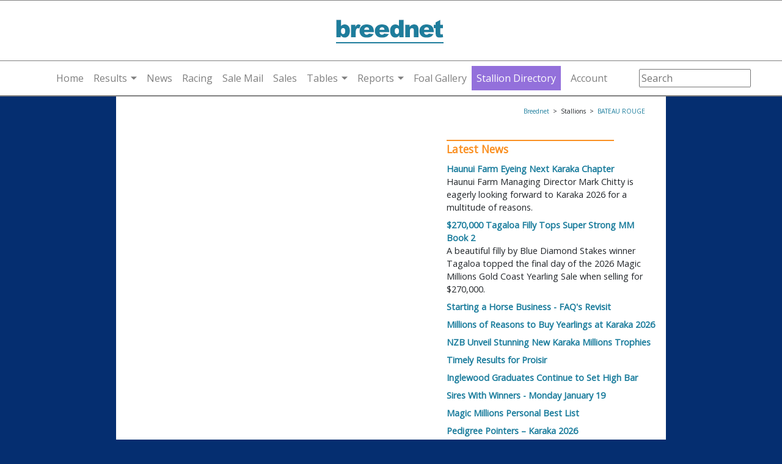

--- FILE ---
content_type: text/html; charset=utf-8
request_url: https://www.breednet.com.au/sire/bateau-rouge
body_size: 8185
content:


<!DOCTYPE html>
<html lang="en" xmlns="http://www.w3.org/1999/xhtml">
<head>
    <!-- Google Tag Manager -->
    <script>(function (w, d, s, l, i) {
            w[l] = w[l] || []; w[l].push({
                'gtm.start':
                    new Date().getTime(), event: 'gtm.js'
            }); var f = d.getElementsByTagName(s)[0],
                j = d.createElement(s), dl = l != 'dataLayer' ? '&l=' + l : ''; j.async = true; j.src =
                    'https://www.googletagmanager.com/gtm.js?id=' + i + dl; f.parentNode.insertBefore(j, f);
        })(window, document, 'script', 'dataLayer', 'GTM-PB7T4P77');</script>
    <!-- End Google Tag Manager -->
    <script async src="https://securepubads.g.doubleclick.net/tag/js/gpt.js"></script>
    <meta charset="utf-8" /><meta name="viewport" content="width=device-width, initial-scale=1.0" /><link rel="stylesheet" href="https://cdnjs.cloudflare.com/ajax/libs/twitter-bootstrap/4.5.2/css/bootstrap.min.css" integrity="sha512-MoRNloxbStBcD8z3M/2BmnT+rg4IsMxPkXaGh2zD6LGNNFE80W3onsAhRcMAMrSoyWL9xD7Ert0men7vR8LUZg==" crossorigin="anonymous" /><link href="/favicon.ico" rel="shortcut icon" type="image/x-icon" /><link href="/css/home22.css?v=1.0.10" rel="stylesheet" /><link href="/css/mobile-menu.css?v=1.0.4" rel="stylesheet" />

    <script defer="defer" src="/web-components/user-login/js/user-login-white-menu.js"></script>

    
    <script src="https://cdnjs.cloudflare.com/ajax/libs/Chart.js/2.7.1/Chart.min.js"></script>
    <link rel="stylesheet" href="https://cdnjs.cloudflare.com/ajax/libs/jqueryui/1.11.4/jquery-ui.min.css" integrity="sha256-VQzrlVm7QjdSeQn/IecZgE9rnfM390H3VoIcDJljOSs=" crossorigin="anonymous" />
    <link href="/css/sires.css?v=1.0.1" rel="stylesheet" />
    <link href="/css/three-gen.css" rel="stylesheet" />
    <link rel="stylesheet" href="https://cdnjs.cloudflare.com/ajax/libs/ekko-lightbox/5.3.0/ekko-lightbox.css" integrity="sha256-HAaDW5o2+LelybUhfuk0Zh2Vdk8Y2W2UeKmbaXhalfA=" crossorigin="anonymous" />
    <script>
  window.googletag = window.googletag || {cmd: []};
  googletag.cmd.push(function() {
		googletag.defineSlot('/21738512503/breednet.sires', [[728, 90]], 'div-gpt-ad-lb1').setTargeting('POS', ['1']).addService(googletag.pubads());
		googletag.defineSlot('/21738512503/breednet.sires', [[500, 250]], 'div-gpt-ad-lmrec1').setTargeting('POS', ['1']).addService(googletag.pubads());
		googletag.defineSlot('/21738512503/breednet.sires', [[500, 250]], 'div-gpt-ad-lmrec2').setTargeting('POS', ['2']).addService(googletag.pubads());
		googletag.defineSlot('/21738512503/breednet.sires', [[500, 250]], 'div-gpt-ad-lmrec3').setTargeting('POS', ['3']).addService(googletag.pubads());
		googletag.defineSlot('/21738512503/breednet.sires', [[1200, 140]], 'div-gpt-ad-sireparadetop').addService(googletag.pubads());
		googletag.defineSlot('/21738512503/breednet.sires', [[500, 875], [500, 1200]], 'div-gpt-ad-FullPage').addService(googletag.pubads());
		googletag.defineSlot('/21738512503/breednet.sires', [[160, 600]], 'div-gpt-ad-left-sidescrapper').setTargeting('POS', ['1']).addService(googletag.pubads());
		googletag.defineSlot('/21738512503/breednet.sires', [[160, 600]], 'div-gpt-ad-right-sidescrapper').setTargeting('POS', ['2']).addService(googletag.pubads());
		googletag.defineSlot('/21738512503/breednet.sires', [[1200, 120]], 'div-gpt-ad-topstripwide').addService(googletag.pubads());
		googletag.defineSlot('/21738512503/breednet.sires', [[1200, 60]], 'div-gpt-ad-bottom-sticky').addService(googletag.pubads());
		googletag.defineSlot('/21738512503/m.breednet.sires', [[320, 560]], 'div-gpt-ad-FullPageMob').addService(googletag.pubads());
		googletag.defineSlot('/21738512503/m.breednet.sires', [[300, 50], [300, 75], [300, 100], [320, 70]], 'div-gpt-ad-mobile-top').addService(googletag.pubads());
		googletag.defineSlot('/21738512503/m.breednet.sires', [[350, 70]], 'div-gpt-ad-mobile-350').addService(googletag.pubads());
		googletag.defineSlot('/21738512503/m.breednet.sires', [[350, 50], [350, 70]], 'div-gpt-ad-mobile-bottom-sticky').addService(googletag.pubads());
    googletag.pubads().enableSingleRequest();
	googletag.pubads().collapseEmptyDivs();
    googletag.pubads().enableSyncRendering();
	googletag.enableServices();
  });
  </script>
    <style>
        body {
            background-color: #052E70;
        }
        .menu-block{
            z-index: 100;
        }
        .content-container {
            width: 100%;
        }

        .sire-container {
            width: 100%;
            padding: 0 !important;
            margin: 0;
            max-width: 100%;
        }
        .screen-container, .logo-row, .background-aqua {
            text-align:center!important;
        }
        /*   .topbanner {
            max-width: 1197px;
        }*/

        .chart-container {
            /*max-width: 100%;*/
            padding-top: 0;
            padding-bottom: 0;
        }

        .back-ad {
            display: none;
        }

        .back-ad-display {
            display: none;
        }

        .chart-container {
            max-width: 99.99% !important;
            /*padding-top: 20px;
            padding-bottom: 20px;*/
        }


        @media only screen and (max-width: 600px) {
            .back-ad {
                display: block;
                position: fixed;
                height: 1200px;
                z-index: 0;
                width: 100%;
                text-align: center;
                top: 0;
                background-color: #fff;
            }

            .back-ad-display {
                display: block;
                height: 600px;
                position: relative;
                width: 100%;
                cursor: grab;
            }
            .background-aqua{
                margin: -2px;
            }
        }
    </style>
<meta name="Description" content="Full profile of Bateau Rouge including entered runners and results along with data covering yearling sales, nicks, stakeswinners, stud and service fee." /><title>
	Bateau Rouge - Stallion | Breednet
</title></head>
<body>
    <div class="screen-container">
        <div class="content-container">

            
            <!-- Head Logo - Top Banner -->
            <div class="header">
                <div class="background-aqua container-fix">

                    <div class="logo-row">
                        <div class="logo-dt" style="vertical-align: top;">
                            <a href="/">
                                <img src="https://breednet.blob.core.windows.net/breednet/images/breednet-logo.gif" alt="breednet.com.au" />
                            </a>
                        </div>
                        <div class="leaderboard">
                            <div class="ad_leaderboard">
                                
                                    <div id='div-gpt-ad-lb1' style='width: 728px; height: 90px;'>
                                        <script type='text/javascript'>
                                            googletag.cmd.push(function () { googletag.display('div-gpt-ad-lb1'); });
                                        </script>
                                    </div>
                                
                            </div>
                        </div>
                    </div>
                    <div class="background-aqua">
                        <div class="menu-block">
                            <nav class="breednet-nav">
                                <div class="breednet-nav-container">
                                    <a class="breednet-logo" href="/">
                                        <img src="https://breednet.blob.core.windows.net/breednet/images/breednet_logo_mobile.gif" alt="breednet.com.au" />
                                    </a>
                                    <div class="breednet-search">
                                        <i class="fas fa-search magnify-icon" id="search-icon"></i>
                                        <div class="mobile-search-input">
                                            <input type="text" id="search-input" class="search-input search-box" placeholder="Search..." />
                                        </div>
                                    </div>
                                    <button class="breednet-toggler" type="button" aria-expanded="false" aria-label="Toggle navigation">
                                        <div class="breednet-toggler-icon">
                                            <span></span>
                                            <span></span>
                                            <span></span>
                                        </div>
                                    </button>
                                    <div class="breednet-menu-container">
                                        <button class="breednet-close" type="button">&times;</button>
                                        <ul class="breednet-menu">
                                            <li class="breednet-menu-item">
                                                <a class="breednet-menu-link" href="/" onclick="gtag('event', 'Click', {'event_category' : 'Site Menu', 'event_label' : 'Home Link'});">Home</a>
                                            </li>
                                            <li class="breednet-menu-item breednet-dropdown">
                                                <a class="breednet-menu-link breednet-dropdown-toggle" id="results-dropdown" href="#" role="button" aria-expanded="false">Results</a>
                                                <div class="breednet-dropdown-menu" aria-labelledby="results-dropdown">
                                                    <a class="breednet-dropdown-item" href="/results/daily" onclick="gtag('event', 'Click', {'event_category' : 'Site Menu', 'event_label' : 'Daily Results Link'});">Daily Results</a>
                                                    <a class="breednet-dropdown-item" href="/stakes-race-results/" onclick="gtag('event', 'Click', {'event_category' : 'Site Menu', 'event_label' : 'Latest Stakes Results Link'});">Latest Stakes Results</a>
                                                    <a class="breednet-dropdown-item" href="/stakes-race-results/stakes-races" onclick="gtag('event', 'Click', {'event_category' : 'Site Menu', 'event_label' : 'All Stakes Results Link'});">All Stakes Results</a>
                                                    <a class="breednet-dropdown-item" href="/daily-summary/" onclick="gtag('event', 'Click', {'event_category' : 'Site Menu', 'event_label' : 'Daily Summary Link'});">Daily Summary</a>
                                                </div>
                                            </li>
                                            <li class="breednet-menu-item">
                                                <a class="breednet-menu-link" href="/news/" onclick="gtag('event', 'Click', {'event_category' : 'Site Menu', 'event_label' : 'News Link'});">News</a>
                                            </li>
                                            <li class="breednet-menu-item">
                                                <a class="breednet-menu-link" href="/race-fields/horse-racing" onclick="gtag('event', 'Click', {'event_category' : 'Site Menu', 'event_label' : 'Racing Link'});">Racing</a>
                                            </li>
                                            <li class="breednet-menu-item">
                                                <a class="breednet-menu-link" href="/sale-mail/" onclick="gtag('event', 'Click', {'event_category' : 'Site Menu', 'event_label' : 'Sail Mail Link'});">Sale Mail</a>
                                            </li>
                                            <li class="breednet-menu-item">
                                                <a class="breednet-menu-link" href="/sales/" onclick="gtag('event', 'Click', {'event_category' : 'Site Menu', 'event_label' : 'Sales Link'});">Sales</a>
                                            </li>
                                            <li class="breednet-menu-item breednet-dropdown">
                                                <a class="breednet-menu-link breednet-dropdown-toggle" id="tables-dropdown" href="#" role="button" aria-expanded="false">Tables</a>
                                                <div class="breednet-dropdown-menu" aria-labelledby="tables-dropdown">
                                                    <a class="breednet-dropdown-item" href="/sire-tables/" onclick="gtag('event', 'Click', {'event_category' : 'Site Menu', 'event_label' : 'Sires Tables Link'});">Sires Tables</a>
                                                    <a class="breednet-dropdown-item" href="/lists/sire-runners" onclick="gtag('event', 'Click', {'event_category' : 'Site Menu', 'event_label' : 'Daily Runners Link'});">Daily Runners</a>
                                                    <a class="breednet-dropdown-item" href="/sire-tables/top-sires?t=general" onclick="gtag('event', 'Click', {'event_category' : 'Site Menu', 'event_label' : 'General Sires Link'});">General Sires</a>
                                                    <a class="breednet-dropdown-item" href="/first-season-sires/" onclick="gtag('event', 'Click', {'event_category' : 'Site Menu', 'event_label' : 'First Season Link'});">First Season</a>
                                                    <a class="breednet-dropdown-item" href="/second-season-sires/" onclick="gtag('event', 'Click', {'event_category' : 'Site Menu', 'event_label' : 'Seconda Season Link'});">Second Season</a>
                                                    <a class="breednet-dropdown-item" href="/stallions/announcements" onclick="gtag('event', 'Click', {'event_category' : 'Site Menu', 'event_label' : 'Stallion Annoucements Link'});">Stallion Announcements</a>
                                                    <a class="breednet-dropdown-item" href="/stallions/nick-stats" onclick="gtag('event', 'Click', {'event_category' : 'Site Menu', 'event_label' : 'Nicks Stats Link'});">Nick Stats</a>
                                                    <a class="breednet-dropdown-item" href="/stallions/service-fees" onclick="gtag('event', 'Click', {'event_category' : 'Site Menu', 'event_label' : 'Service Fee Link'});">Service Fees</a>
                                                </div>
                                            </li>
                                            <li class="breednet-menu-item breednet-dropdown">
                                                <a class="breednet-menu-link breednet-dropdown-toggle" id="reports-dropdown" href="#" role="button" aria-expanded="false">Reports</a>
                                                <div class="breednet-dropdown-menu" aria-labelledby="reports-dropdown">
                                                    <a class="breednet-dropdown-item" href="/reports/" onclick="gtag('event', 'Click', {'event_category' : 'Site Menu', 'event_label' : 'Reports Index Link'});">Report Index</a>
                                                    <a class="breednet-dropdown-item" href="/lists/debutants" onclick="gtag('event', 'Click', {'event_category' : 'Site Menu', 'event_label' : 'Debutants Link'});">Debutants</a>
                                                </div>
                                            </li>
                                            <li class="breednet-menu-item">
                                                <a class="breednet-menu-link" href="/foal-gallery/" onclick="gtag('event', 'Click', {'event_category' : 'Site Menu', 'event_label' : 'Foal Gallery'});">Foal Gallery</a>
                                            </li>
                                            <li class="breednet-menu-item premium-menu-item">
                                                <a class="breednet-menu-link" href="/stallions/directory" onclick="gtag('event', 'Click', {'event_category' : 'Site Menu', 'event_label' : 'Stallions Directory Link'});">Stallion Directory</a>
                                            </li>
                                            <li class="breednet-menu-item">
                                                <user-login-white-menu></user-login-white-menu>
                                            </li>
                                        </ul>
                                    </div>
                                </div>
                            </nav>
                            <div class="breednet-overlay"></div>
                        </div>
                        <div class="home-search">
                            <div id="SearchBox" class="top-strip-container-searchbox">
                                <input name="sire" type="text" class="search-box" id="sire" size="20" placeholder="Search" autocomplete="off" />
                            </div>
                        </div>
                    </div>
                </div>
            </div>
            <!-- End Head Logo - Top Banner -->
            <!-- Main Body -->
            <div class="container-fluid p-0">
                <div class="row">
                    <div class="col desktop-only sideAds" style="text-align: end;">
                        <!-- left banner -->
                        
    <div id='div-gpt-ad-left-sidescrapper' style='width: 100%;'>
        <script>
            googletag.cmd.push(function () { googletag.display('div-gpt-ad-left-sidescrapper'); });
        </script>
    </div>

                    </div>

                    <div class="col-pixel-width-1000 padding-zero-mobile">
                        <div class="container-fluid body-content padding-zero-mobile">
                            <!-- top banner -->
                            <div class="decktop-only">
                                
    <div class="div-gpt-ad-topstripwide ml-auto mr-auto topbanner">
        <!-- /42404277/breednet.results -->
        <div id='div-gpt-ad-topstripwide'>
            <script type='text/javascript'>
                googletag.cmd.push(function () { googletag.display('div-gpt-ad-topstripwide'); });
            </script>
        </div>
    </div>

                            </div>
                            <!-- Body -->
                            
    
    <div class="container p-lg-3 p-md-2 p-0 bg-white sire-container">

        
        <div id="StallionBody" class="row">
            <div class="col-12 p-0 bg-white">
                <div id="Breadcrumbs" class="p-1 text-sm-right"><div class="stallion-top"><div class="breadcrumbs"><small><a href="/">Breednet</a>&nbsp;&nbsp;>&nbsp;&nbsp;Stallions&nbsp;&nbsp;>&nbsp;&nbsp;<a href="/sire/bateau-rouge">BATEAU ROUGE</a></small></div></div></div>
            </div>
        </div>
        <div class="row">
            <div class="col-12 bg-white">
                
                <div id="DualNameStallionLink" class="mb-2"></div>
            </div>
        </div>

        <div class="row">
            <div class="col-12 bg-white">
                <span id="HeaderDisplay"></span>
                <div id="StudDisplay"></div>
            </div>
        </div>
        <div class="row">

            
            <div class="col-lg-7 col-md-7 col-sm-12 pl-3">
                <div id="FeeDisplay" class="bg-white m-0 p-0"></div>
                <div id="FHDisplay" class="bg-white m-0 pl-2 pr-2 pb-2"></div>
                <div id="ImageDisplay" class="bg-white m-0 p-3"></div>
                <div id="SimDisplay" class="bg-white m-0 p-0"></div>
                <div id="SimFeeDisplay" class="bg-white m-0 p-0"></div>
                <div id="CommentDisplay" class="bg-white m-0 p-2"></div>
                <div id="pedDisplay" class="bg-white"></div>
                <div id="pedLineDisplay" class="bg-white"></div>
                

                <!--<div class="chart-container">
                    <div id="DistanceDisplay" class="bg-white m-0 p-1"></div>
                    <div id="DistanceText" class="bg-white m-0 p-1"></div>
                </div>-->
                

                <!--<div class="chart-container">
                    <div id="AusSalesDisplay" class="bg-white m-0 p-1"></div>
                </div>
                <div class="chart-container">
                    <div id="NZSalesDisplay" class="bg-white m-0 p-1"></div>
                </div>-->

                <div id="SSASDisplay" class="stallion-section bg-white m-0 p-1 ssas"></div>
                <div id="GSASDisplay" class="stallion-section bg-white m-0 p-1 ssas"></div>
            </div>

            
            <div class="col-lg-5 col-md-5 col-sm-12 bg-white m-0 pl-3 pr-3">
                <div id="StallionVideo"></div>
                <div id="RunnerDisplay"></div>
                <div id="ResultDisplay"></div>
                <div id="RecDisplay"></div>
                <div id="NewsDisplay"><h2>Latest News</h2><div class="stallion-sectionwrapper"><div class="HeadlineSire"><b><a href="/news/44972/Haunui-Farm-Eyeing-Next-Karaka-Chapter">Haunui Farm Eyeing Next Karaka Chapter</a></b><div>Haunui Farm Managing Director Mark Chitty is eagerly looking forward to Karaka 2026 for a multitude of reasons.</div></div><div class="HeadlineSire"><b><a href="/news/44971/$270,000-Tagaloa-Filly-Tops-Super-Strong-MM-Book-2">$270,000 Tagaloa Filly Tops Super Strong MM Book 2</a></b><div>A beautiful filly by Blue Diamond Stakes winner Tagaloa topped the final day of the 2026 Magic Millions Gold Coast Yearling Sale when selling for $270,000.</div></div><div class="HeadlineSire"><b><a href="/news/44975/Starting-a-Horse-Business---FAQ's-Revisit">Starting a Horse Business - FAQ's Revisit</a></b></div><div class="HeadlineSire"><b><a href="/news/44974/Millions-of-Reasons-to-Buy-Yearlings-at-Karaka-2026">Millions of Reasons to Buy Yearlings at Karaka 2026</a></b></div><div class="HeadlineSire"><b><a href="/news/44973/NZB-Unveil-Stunning-New-Karaka-Millions-Trophies">NZB Unveil Stunning New Karaka Millions Trophies</a></b></div><div class="HeadlineSire"><b><a href="/news/44978/Timely-Results-for-Proisir">Timely Results for Proisir</a></b></div><div class="HeadlineSire"><b><a href="/news/44983/Inglewood-Graduates-Continue-to-Set-High-Bar">Inglewood Graduates Continue to Set High Bar</a></b></div><div class="HeadlineSire"><b><a href="/news/44984/Sires-With-Winners---Monday-January-19">Sires With Winners - Monday January 19</a></b></div><div class="HeadlineSire"><b><a href="/news/44979/Magic-Millions-Personal-Best-List-">Magic Millions Personal Best List </a></b></div><div class="HeadlineSire"><b><a href="/news/44977/Pedigree-Pointers-–-Karaka-2026-">Pedigree Pointers – Karaka 2026 </a></b></div></div></div>
                <!--<div id="ProgenyDisplay"></div>-->
                <!--<div id="NicksDisplay"></div>-->
                <div id="SSASMobDisplay" class="ssasmob"></div>
                <div id="GSASMobDisplay" class="ssasmob"></div>
            </div>
        </div>
    </div>




                            
                                <footer class="text-center">
                                    <p>
                                        &copy; 2026 - &copy; Copyright Breednet Pty Ltd. All rights reserved.<br />
                                        <a href="https://www.breednet.com.au/terms.html">Terms and Conditions</a>, <a href="https://www.breednet.com.au/privacy.html">Privacy Policy</a>
                                    </p>
                                </footer>
                            
                        </div>
                    </div>

                    <div class="col desktop-only sideAds">
                        <!-- right banner -->
                        
    <div id='div-gpt-ad-right-sidescrapper' style='width: 100%;'>
        <script>
            googletag.cmd.push(function () { googletag.display('div-gpt-ad-right-sidescrapper'); });
        </script>
    </div>


                    </div>

                </div>
            </div>
            <a id="back-to-top" href="#" class="btn btn-light btn-lg back-to-top" role="button"><i class="fas fa-chevron-up"></i></a>
            <!-- End Main Body -->
            
            <!-- End Main Body -->
        </div>
    </div>
    <script src="https://kit.fontawesome.com/9016834e87.js" crossorigin="anonymous"></script>
    <!-- jQuery library -->
    <script src="https://cdnjs.cloudflare.com/ajax/libs/jquery/3.5.1/jquery.min.js" integrity="sha256-9/aliU8dGd2tb6OSsuzixeV4y/faTqgFtohetphbbj0=" crossorigin="anonymous"></script>
    <script src="https://code.jquery.com/jquery-migrate-3.0.0.min.js"></script>
    <!-- Popper -->
    <script src="https://cdnjs.cloudflare.com/ajax/libs/popper.js/1.12.9/umd/popper.min.js" integrity="sha384-ApNbgh9B+Y1QKtv3Rn7W3mgPxhU9K/ScQsAP7hUibX39j7fakFPskvXusvfa0b4Q" crossorigin="anonymous"></script>
    <script src="https://cdnjs.cloudflare.com/ajax/libs/jqueryui/1.11.4/jquery-ui.min.js" integrity="sha256-xNjb53/rY+WmG+4L6tTl9m6PpqknWZvRt0rO1SRnJzw=" crossorigin="anonymous"></script>
    <!-- Latest compiled and minified Bootstrap JavaScript -->
    <script src="https://cdnjs.cloudflare.com/ajax/libs/twitter-bootstrap/4.5.2/js/bootstrap.min.js" integrity="sha512-M5KW3ztuIICmVIhjSqXe01oV2bpe248gOxqmlcYrEzAvws7Pw3z6BK0iGbrwvdrUQUhi3eXgtxp5I8PDo9YfjQ==" crossorigin="anonymous"></script>
    <script src="/js/site.js?v=1.0.9"></script>
    <script src="/js/mobile-menu.js?v=1.0.4"></script>
    <!-- Initialize Bootstrap functionality -->
    <script>
        // Initialize tooltip component
        $(function () {
            $('[data-toggle="tooltip"]').tooltip()
        })

        // Initialize popover component
        $(function () {
            $('[data-toggle="popover"]').popover()
        })


        $(document).ready(function () {
            $(".search-box").autocomplete({
                minLength: 3,
                source: function (request, response) {
                    $.ajax({
                        url: "https://admin.breednet.com.au/api/sire/horsesiresearch",
                        type: "POST",
                        dataType: "json",
                        data: { Prefix: request.term },
                        success: function (data) {
                            response($.map(data, function (item) {
                                var horseLable = item.horsename + ' (' + item.horseCountry + ')' + ' - ' + item.horseType;
                                var link = '';
                                var horseLink = item.horsename.toLowerCase().replace(/ /g, '-');
                                if (item.horseType == 'Sire') {
                                    link = "/sire/" + horseLink;
                                }
                                if (item.horseType == 'Racehorse') {
                                    link = "/horse/" + horseLink;
                                }
                                return { label: horseLable, value: link };
                            }))
                        }
                    })
                },
                select: function (event, ui) {
                    //console.log(ui.item.label);
                    $(".search-box").val(ui.item.label);
                    event.preventDefault();
                    console.log($(".search-box").val());
                    window.location.href = ui.item.value;
                },
                messages: {
                    noResults: '',
                    results: function (resultsCount) { }
                }
            });
        })
    </script>
    
    <script>
        setTimeout(function () {
            var width = $(window).width();
            console.log(width);

            var adLink = $(".back-ad iframe").contents().find("a").attr("href");
            var adWidth = $(".back-ad iframe").contents().find("amp-img").css('width', width);
            console.log(adLink);
            var backAdDivLink = $(".back-ad-display a").attr("href", adLink);
            console.log(backAdDivLink);

        }, 1000);

    </script>
    <script src="/js/stallions.js"></script>
    <script src="https://cdnjs.cloudflare.com/ajax/libs/ekko-lightbox/5.3.0/ekko-lightbox.min.js" integrity="sha256-Y1rRlwTzT5K5hhCBfAFWABD4cU13QGuRN6P5apfWzVs=" crossorigin="anonymous"></script>
    <script>
        $(document).on('click', '[data-toggle="lightbox"]', function (event) {
            event.preventDefault();
            $(this).ekkoLightbox();
        });
    </script>
    <script src="https://player.vimeo.com/api/player.js"></script>
    <script>
        setTimeout(function () {
            var vimeoIframe = $('#video-player');
            var player = new Vimeo.Player(vimeoIframe);
            player.ready().then(function () {
                // The player is ready
                player.play();
            });

        }, 1000);

        function playVimeo(url) {
            var vimeoIframe = $('#video-player');
            if (vimeoIframe.length) {
                vimeoIframe.attr('src', url);
                vimeoIframe.attr('src', vimeoIframe.attr('src'));

                window.scrollTo({ top: 0, behavior: 'smooth' });
                setTimeout(function () {
                    var player = new Vimeo.Player(vimeoIframe);
                    if (~url.indexOf("#")) {
                        var timestart = url.split("#t=").pop();
                        var seconds = parseInt(timestart.split('m').pop().replace('s', ''));
                        var totalSeconds = parseInt(timestart.substr(0, timestart.indexOf('m'))) * 60 + seconds;
                        //console.log(totalSeconds);
                        player.setCurrentTime(totalSeconds).then(function (seconds) {
                            // `seconds` indicates the actual time that the player seeks to
                        }).catch(function (error) {
                            switch (error.name) {
                                case 'RangeError':
                                    // The time is less than 0 or greater than the video's duration
                                    break;

                                default:
                                    // Some other error occurred
                                    break;
                            }
                        });
                    }
                    player.ready().then(function () {
                        // The player is ready
                        player.play();
                    });
                }, 1000);
                return false;
            }
            return true;
        }
    </script>


    <script type="text/javascript" defer="defer" src="https://extend.vimeocdn.com/ga4/91571937.js"></script>
</body>
</html>


--- FILE ---
content_type: text/html; charset=utf-8
request_url: https://www.google.com/recaptcha/api2/aframe
body_size: 266
content:
<!DOCTYPE HTML><html><head><meta http-equiv="content-type" content="text/html; charset=UTF-8"></head><body><script nonce="le5JD2fTGtVo0OKaPY6jdw">/** Anti-fraud and anti-abuse applications only. See google.com/recaptcha */ try{var clients={'sodar':'https://pagead2.googlesyndication.com/pagead/sodar?'};window.addEventListener("message",function(a){try{if(a.source===window.parent){var b=JSON.parse(a.data);var c=clients[b['id']];if(c){var d=document.createElement('img');d.src=c+b['params']+'&rc='+(localStorage.getItem("rc::a")?sessionStorage.getItem("rc::b"):"");window.document.body.appendChild(d);sessionStorage.setItem("rc::e",parseInt(sessionStorage.getItem("rc::e")||0)+1);localStorage.setItem("rc::h",'1768846867898');}}}catch(b){}});window.parent.postMessage("_grecaptcha_ready", "*");}catch(b){}</script></body></html>

--- FILE ---
content_type: text/css
request_url: https://www.breednet.com.au/css/sires.css?v=1.0.1
body_size: 1429
content:
.col-pixel-width-1000 {
    flex: 0 0 1199px;
}

.topbanner {
    max-width: 1199px;
}
.newbackground {
    background-image: linear-gradient(#FFFFFF,#FFFFFF, #FFFFFF, #BFCFFF) !important;
}
.premiumbadge{padding:2px 2px 2px 2px;border-radius:4px;font-weight:normal;background-color:mediumpurple;color:white;font-size:0.8em;float:right;}

@media screen and (min-width: 1301px) and (max-width: 1518px) {
    .col-pixel-width-1000 {
        flex: 0 0 990px;
    }

    .topbanner {
        max-width: 990px;
    }
}

@media screen and (min-width: 1100px) and (max-width: 1300px) {
    .col-pixel-width-1000 {
        flex: 0 0 900px;
    }

    .topbanner {
        max-width: 900px;
    }
}


body {
    font-size: 12pt;
}

h2 {
    color: #fa9022;
    margin: 30px 0px 0px 0px;
    padding: 3px 0px 3px 0px;
    font-size: 1.1em;
    border-top: 2px solid #fa9022;
    border-bottom: 0px solid #fa9022;
    width: 80%;
}

h1 {
    font-size: 1.7em;
}

h3 {
    font-weight: bold;
    color: #1a7c9c;
    display: block;
    border-bottom: solid #1a7c9c 1px;
}

.rt-venue {
    font-weight: bold;
    color: #1a7c9c;
}

/*.sire-breeding{
    text-transform: capitalize;
}*/

.HeadlineSire {
    padding-top: 8px;
}

.stallion-feehistory {
    font-size: 0.9em;
    padding: 20px 0 20px 0;
}

.stallion-sectionwrapper {
    font-size: 0.9em;
    margin-bottom: 20px;
}

.img-card {
    max-width: 500px;
    box-shadow: 0 4px 8px 0 rgba(0, 0, 0, 0.2), 0 6px 20px 0 rgba(0, 0, 0, 0.19);
    text-align: center;
}

.sire-distance-container {
    display: block;
    width: 95%;
    overflow: hidden;
    font-size: 0.8em;
    border: 1px solid grey;
    border-radius: 0px;
    margin: 20px 0px 0px 0px;
}

.sire-distance-wrapper {
    display: block;
}

.sire-distance-cell {
    display: inline-block;
    width: 13%;
    height: 40px;
    border-top: 1px dotted #666;
    margin: 0px 1px 0px 1px;
    text-align: center;
    vertical-align: top;
}

.sire-distance-cell-header {
    display: inline-block;
    width: 13%;
    margin: 0px 1px 0px 1px;
    padding: 6px 0px 3px 0px;
    text-align: center;
    font-weight: bold;
}

.sire-distance-cell-header-long {
    display: inline-block;
    width: 18%;
    margin: 0px 1px 0px 1px;
    text-align: center;
    vertical-align: middle;
}

.sire-distance-cell-long {
    display: inline-block;
    width: 18%;
    border-top: 1px dotted #666;
}

.sire-distance-cell-sup {
    display: inline-block;
    width: 13%;
    height: 40px;
    border-top: 1px dotted #666;
    margin: 0px 1px 0px 1px;
    text-align: center;
    vertical-align: top;
    color: forestgreen;
    font-weight: bold;
}

h1 {
    font-size: 1.7em;
}

h3 {
    font-weight: bold;
    color: #1a7c9c;
    display: block;
    border-bottom: solid #1a7c9c 1px;
}

.LeftColSire {
    width: 52%;
    padding-left: 2%;
    padding-right: 1%;
    float: left;
    border-right: thin dotted #999999;
}

.RightColSire {
    width: 40%;
    padding-left: 1%;
    padding-right: 2%;
    float: right;
}

.rr-row-header {
    border-bottom: 1px dotted grey;
    padding-bottom: 4px;
    padding-top: 4px;
    font-size: 0.9em;
    background-color: #ececec;
    padding-left: 10px;
    font-weight: bold;
}

.rr-row {
    border-bottom: 1px dotted grey;
    padding-bottom: 4px;
    padding-top: 4px;
    font-size: 0.8em;
}

.stallion-navbox {
    padding-bottom: 6px;
    padding-top: 6px;
    background-color: #4daece;
    color: white;
    margin-bottom: 20px;
}

.stallion-navboxheader {
    display: none;
    text-align: center;
}

.stallion-navcontent {
    display: block;
    text-align: left;
    margin-left: 20px;
}

.stallion-navitem {
    display: inline-block;
    padding-left: 15px;
    padding-right: 15px;
    font-size: 0.9em;
}

    .stallion-navitem a {
        color: white;
    }

.stallion-HeaderDisplay {
    display: block;
    text-align: center;
    margin-top: 20px;
}

.stallion-section {
    margin: 0px 0px 0px 20px;
}

.rt-venue {
    font-weight: bold;
    color: #1a7c9c;
}

.HeadlineSire {
    padding-top: 8px;
}

.stallion-feehistory {
    font-size: 0.9em;
    padding: 20px 0 20px 0;
}

.stallion-sectionwrapper {
    font-size: 0.9em;
    margin-bottom: 20px;
}

.img-card {
    max-width: 500px;
    text-align: center;
}

    .img-card img {
        box-shadow: 0 4px 8px 0 rgba(0, 0, 0, 0.9);
    }

.sire-comment {
    display: block;
    font-size: 0.9em;
}

.sire-distance-chart {
    width: 80%;
}

.sire-distance-container {
    display: block;
    width: 95%;
    overflow: hidden;
    font-size: 0.8em;
    border: 1px solid grey;
    border-radius: 0px;
    margin: 20px 0px 0px 0px;
}

.sire-distance-wrapper {
    display: block;
}

.sire-distance-cell {
    display: inline-block;
    width: 13%;
    height: 40px;
    border-top: 1px dotted #666;
    margin: 0px 1px 0px 1px;
    text-align: center;
    vertical-align: top;
}

.sire-distance-cell-header {
    display: inline-block;
    width: 13%;
    margin: 0px 1px 0px 1px;
    padding: 6px 0px 3px 0px;
    text-align: center;
    font-weight: bold;
}

.sire-distance-cell-header-long {
    display: inline-block;
    width: 18%;
    margin: 0px 1px 0px 1px;
    text-align: center;
    vertical-align: middle;
}

.sire-distance-cell-long {
    display: inline-block;
    width: 18%;
    border-top: 1px dotted #666;
}

.sire-distance-cell-sup {
    display: inline-block;
    width: 13%;
    height: 40px;
    border-top: 1px dotted #666;
    margin: 0px 1px 0px 1px;
    text-align: center;
    vertical-align: top;
    color: forestgreen;
    font-weight: bold;
}

.ssas {
    display: block;
}

.ssasmob {
    display: none;
}

.stallion-similar-wrapper {
    display: block;
    width: 96%;
    border: 1px solid grey;
    border-radius: 12px;
    padding-left: 1%;
}

.stallion-similar-sire {
    display: inline-block;
    width: 20%;
    font-size: 0.8em;
    font-weight: bold;
}

.stallion-similar-sireline {
    display: inline-block;
    width: 40%;
    font-size: 0.8em;
}

.stallion-similar-stud {
    display: inline-block;
    width: 40%;
    font-size: 0.8em;
}

@media only screen and (max-width: 992px) {
    .stallion-graphs {
        display: block;
    }

    .stallion-navboxheader {
        display: block;
    }

        .stallion-navboxheader a {
            display: block;
            color: white;
        }

    .stallion-navcontent {
        display: none;
    }

    .stallion-navitem {
        display: block;
        padding: 6px 0px 6px 0px;
        margin: 1px 0px 1px 0px;
    }

        .stallion-navitem a {
            display: block;
            margin-bottom: 1px;
        }
}

@media only screen and (max-width: 576px) {
    .RightColSire {
        display: none;
    }

    .LeftColSire {
        width: 100% !important;
        padding: 0;
    }

    .sire-distance-chart {
        width: 100%;
        overflow: hidden;
    }

    .stallion-navboxheader {
        display: block;
    }

        .stallion-navboxheader a {
            display: block;
            color: white;
        }

    .stallion-navcontent {
        display: none;
        background-color: white;
        margin-left: 0px;
    }

    .stallion-navitem {
        display: block;
        background-color: #4daece;
    }

        .stallion-navitem a {
            display: block;
            margin-bottom: 2px;
            padding: 10px 0px 10px 20px;
        }

    .ssas {
        display: none;
    }

    .ssasmob {
        display: block;
    }
}

.stallionsr-rowwrapper {
    display: block;
    font-size: 0.9em;
    padding-bottom: 3px;
    padding-top: 3px;
    border-bottom: 1px dotted grey;
}

.stallionsr-rowwrapper-head {
    display: block;
    font-size: 0.9em;
    padding-bottom: 3px;
    padding-top: 10px;
    border-bottom: 1px dotted grey;
    font-weight: bold;
}

.stallionsr-salerowsale {
    display: inline-block;
    width: 50%;
}

.stallionsr-salerowhorse {
    display: inline-block;
    width: 20%;
}

.stallionsr-salerowdam {
    display: inline-block;
    width: 20%;
}

.stallionsr-saleyearhead {
    margin-top: 20px;
    font-weight: bold;
}

.search-result-price {
    display: inline-block;
    width: 10%;
}

.stallionsr-salerowbuyer {
    padding: 0px 0px 0px 50px;
    color: #666;
}

.sire-sale-years {
    display: inline-block;
    width: 10%;
}

@media only screen and (max-width: 1000px) {
    .sire-sale-years {
        display: inline-block;
        width: 25%;
        padding: 6px 0px 6px 0px;
    }

    .stallionsr-salerowsale {
        display: inline-block;
        width: 90%;
    }

    .stallionsr-salerowhorse {
        display: inline-block;
        width: 35%;
    }

    .stallionsr-salerowdam {
        display: inline-block;
        width: 35%;
    }

    .search-result-price {
        display: inline-block;
        width: 20%;
    }

    .stallionsr-salerowbuyer {
        padding: 0px 0px 0px 10px;
        color: #666;
        font-size: 0.8em;
    }
}

@media only screen and (max-width: 500px) {
    .sire-sale-years {
        display: inline-block;
        width: 30%;
        padding: 10px 0px 10px 0px;
        text-align: center;
    }
}

.bottomleft {
    position: absolute;
    bottom: 100px;
    left: 16px;
    font-size: 18px;
}

.card-body {
    padding: 0.75rem;
}

.text-capital {
    text-transform: uppercase!important;
}

.sticky-top-40 {
    top: 50px;
    z-index: 199;
}

--- FILE ---
content_type: text/css
request_url: https://www.breednet.com.au/css/three-gen.css
body_size: 377
content:
.gen5wrapper { 
    width:100%;
  display: grid; 
  grid-template-columns: repeat(3, 1fr); 
  grid-auto-rows: 9px;
  font-size:0.7em;
}
/*[class^="s"] {padding-left:2px;}
[class^="d"] {padding-left:2px;}
*/.item {background-color:bisque;}
.line-breeding {display:none;}
.bolded {font-weight:bold; background-color:coral !important;}
.sire-link {width:80%; padding:12px; border:1px solid #000; border-radius:10px; margin-bottom:12px; background-color:#ececec; margin-left:12px;}
.s1 {display: inline-grid; grid-column-start: 1; grid-column-end: 2; grid-row-start: 1; grid-row-end: 17; background-color:#ececec; border:1px dotted black; align-items: center;}
.d1 {display: inline-grid; grid-column-start: 1; grid-column-end: 2; grid-row-start: 17; grid-row-end: 33; background-color:#fff; border:1px dotted black; align-items: center;}
.s21 {display: inline-grid; grid-column-start: 2; grid-column-end: 3; grid-row-start: 1; grid-row-end: 9; background-color:#ececec; border:1px dotted black; align-items: center;}
.d21 {display: inline-grid; grid-column-start: 2; grid-column-end: 3; grid-row-start: 9; grid-row-end: 17; background-color:#fff; border:1px dotted black; align-items: center;}
.s22 {display: inline-grid; grid-column-start: 2; grid-column-end: 3; grid-row-start: 17; grid-row-end: 25; background-color:#ececec; border:1px dotted black; align-items: center;}
.d22 {display: inline-grid; grid-column-start: 2; grid-column-end: 3; grid-row-start: 25; grid-row-end: 33; background-color:#fff; border:1px dotted black; align-items: center;}
.s31 {display: inline-grid; grid-column-start: 3; grid-column-end: 4; grid-row-start: 1; grid-row-end: 5; background-color:#ececec; border:1px dotted black; align-items: center;}
.d31 {display: inline-grid; grid-column-start: 3; grid-column-end: 4; grid-row-start: 5; grid-row-end: 9; background-color:#fff; border:1px dotted black; align-items: center;}
.s32 {display: inline-grid; grid-column-start: 3; grid-column-end: 4; grid-row-start: 9; grid-row-end: 13; background-color:#ececec; border:1px dotted black; align-items: center;}
.d32 {display: inline-grid; grid-column-start: 3; grid-column-end: 4; grid-row-start: 13; grid-row-end: 17; background-color:#fff; border:1px dotted black; align-items: center;}
.s33 {display: inline-grid; grid-column-start: 3; grid-column-end: 4; grid-row-start: 17; grid-row-end: 21; background-color:#ececec; border:1px dotted black; align-items: center;}
.d33 {display: inline-grid; grid-column-start: 3; grid-column-end: 4; grid-row-start: 21; grid-row-end: 25; background-color:#fff; border:1px dotted black; align-items: center;}
.s34 {display: inline-grid; grid-column-start: 3; grid-column-end: 4; grid-row-start: 25; grid-row-end: 29; background-color:#ececec; border:1px dotted black; align-items: center;}
.d34 {display: inline-grid; grid-column-start: 3; grid-column-end: 4; grid-row-start: 29; grid-row-end: 33; background-color:#fff; border:1px dotted black; align-items: center;}


@media only screen and (min-width: 768px) {
    .sire-link {all: unset; display:block;}
        }

@media only screen and (min-width: 992px) {
    .gen5wrapper {
        width: 100%;
        display: grid;
        grid-template-columns: repeat(3, 1fr);
        grid-auto-rows: 9px;
        font-size: 0.7em;
        margin-top:6px;
    }
    .line-breeding {display:block; font-size:0.8em;}
    
        }